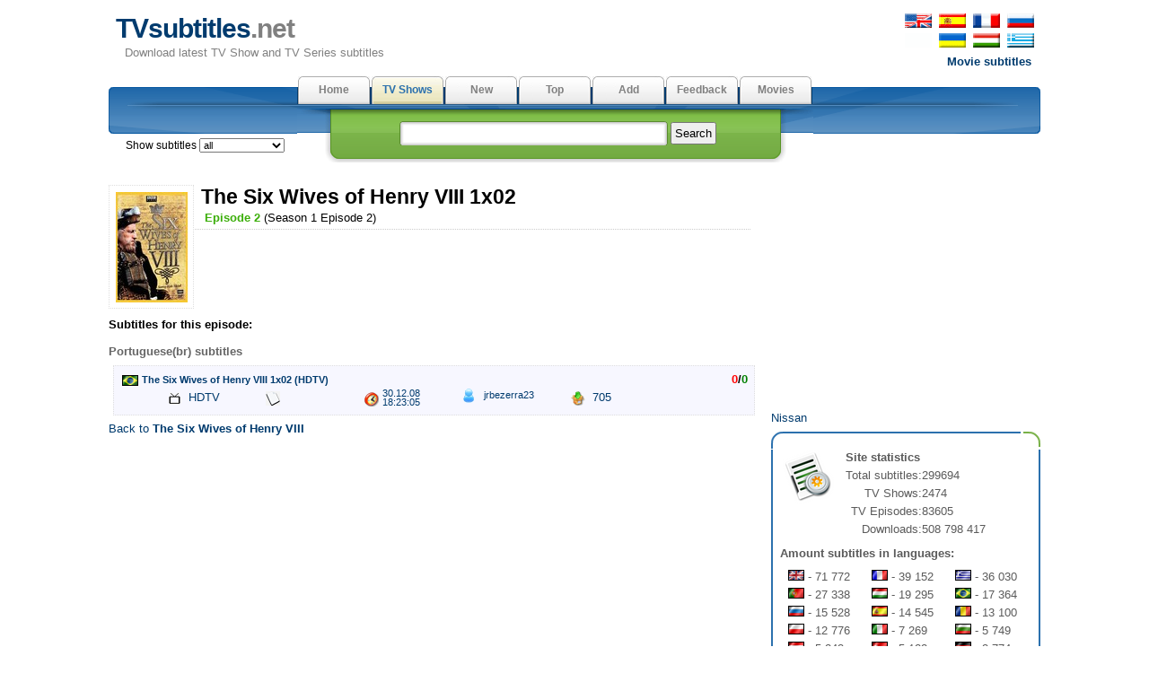

--- FILE ---
content_type: text/html; charset=utf-8
request_url: https://www.tvsubtitles.net/episode-15235.html
body_size: 15701
content:
<!DOCTYPE html PUBLIC "-//W3C//DTD XHTML 1.0 Strict//EN" "http://www.w3.org/TR/xhtml1/DTD/xhtml1-strict.dtd">
<html xmlns="http://www.w3.org/1999/xhtml" xml:lang="en" lang="en">
<head>

<meta name="viewport" content="width=device-width; initial-scale=1.0">
<meta http-equiv="content-type" content="text/html; charset=utf-8" />
<title>TVsubtitles.net - Subtitles for The Six Wives of Henry VIII episode 1x02 - "The Six Wives of Henry VIII"</title>
<link href="favicon.ico" rel="shortcut icon">
<link rel="stylesheet" href="style.css" type="text/css" />
<link href="media-queries.css" rel="stylesheet" type="text/css">

</head>

	<body>
	<div id="content">
      <div id="header">
         <p id="top_info"><noindex><a href="http://www.tvsubtitles.net/episode-15235.html"><img src="images/flag-english.png" width="30" height="16" alt="english" border=0 hspace=2></a>
         <a href="https://es.tvsubtitles.net/episode-15235.html"><img src="images/flag-spanish.png" width="30" height="16" alt="spanish" border=0 hspace=2></a>
         <a href="https://fr.tvsubtitles.net/episode-15235.html"><img src="images/flag-french.png" width="30" height="16" alt="french" border=0 hspace=2></a>
         <a href="https://www.tvsubtitles.ru/episode-15235.html"><img src="images/flag-russian.png" width="30" height="16" alt="russian" border=0 hspace=2></a><br />
         <a><img src="images/flag-none.png" width="30" height="16" alt="ukrainian" border=0 hspace=2></a>
         <a href="https://ua.tvsubtitles.net/episode-15235.html"><img src="images/flag-ukrainian.png" width="30" height="16" alt="ukrainian" border=0 hspace=2></a>
         <a href="https://hu.tvsubtitles.net/episode-15235.html"><img src="images/flag-hungarian.png" width="30" height="16" alt="hungarian" border=0 hspace=2></a>
         <a href="https://gr.tvsubtitles.net/episode-15235.html"><img src="images/flag-greek.png" width="30" height="16" alt="greek" border=0 hspace=2></a><br />
         <a href="http://www.moviesubtitles.org" class="othersite">Movie subtitles</a></noindex></p><div id="logo">
            <a href="/" title="Download latest TV Show and TV Series subtitles">TVsubtitles<span class="title">.net</span></a>
            <p>Download latest TV Show and TV Series subtitles</p>
         </div><div style="float:left"></div></div><div id="tabs">
         <ul>
            <li><a  href="/" accesskey="m">Home</a></li><li><a class="current" href="/tvshows.html" accesskey="v">TV Shows</a></li><li><a  href="/new.html" accesskey="r">New</a></li><li><a  href="/top.html" accesskey="i">Top</a></li><li><a  href="/add.html" accesskey="d">Add</a></li><li><a  href="/feedback.html" accesskey="a">Feedback</a></li><li><a  href="http://www.msubs.net/" accesskey="a">Movies</a></li>
         </ul>
	<span style="position: relative; left: -790px;top:67px;" class="selecto">Show subtitles <select size="1" name="setlang" style="font: 0.95em Tahoma, Arial, sans-serif;" onchange="javascript: window.location = 'setlang.php?page=/episode-15235.html&setlang1=' + this.value;">
	<option value="all">all</option><option value="en" >english</option><option value="es" >spanish</option><option value="fr" >french</option><option value="de" >german</option><option value="br" >portuguese(br)</option><option value="ru" >russian</option><option value="ua" >ukrainian</option><option value="it" >italian</option><option value="gr" >greek</option><option value="ar" >arabic</option><option value="hu" >hungarian</option><option value="pl" >polish</option><option value="tr" >turkish</option><option value="nl" >dutch </option><option value="pt" >portuguese</option><option value="sv" >swedish</option><option value="da" >danish</option><option value="fi" >finnish</option><option value="ko" >korean</option><option value="cn" >chinese</option><option value="jp" >japanese</option><option value="bg" >bulgarian</option><option value="cz" >czech</option><option value="ro" >romanian</option></select><img src="images/spacer.gif" width="18" height="12" alt="" border="0" style="margin:2px 5px;" align="top">
</span>
         <div id="search">
            <form method="post" action="search.php">
               <p><input type="text" name="qs" class="search" value="" /> <input type="submit" value="Search" class="button" /></p>
            </form>
         </div>
      </div><div style="clear:both" class="littlevspace"></div>
      <div class="left">
			<div class="left_articles">

      <a href="tvshow-207-1.html"><img src="images/tvshows/207.jpg" class="thumbnail1" width="80" alt="The Six Wives of Henry VIII" title="The Six Wives of Henry VIII"/></a>
            <h2>The Six Wives of Henry VIII 1x02</h2>
            <p class="description">&nbsp;<font color="#3BAE09"><b>Episode 2</b></font> (Season 1 Episode 2)</p><div class="banner468">
<script type="text/javascript">
	atOptions = {
		'key' : 'caa12b12d4ccfbb85a3dfc1b650ae647',
		'format' : 'iframe',
		'height' : 60,
		'width' : 468,
		'params' : {}
	};
</script>
<script type="text/javascript" src="//cognatesyringe.com/caa12b12d4ccfbb85a3dfc1b650ae647/invoke.js"></script>
</div><br clear=all><b>Subtitles for this episode:</b><div style="clear:both; padding-top:10px;"><span style="color:#666666"><b>Portuguese(br)  subtitles</b></span></div>
<a href="/subtitle-46747.html"><div title="Download Portuguese(br) subtitles"  class="subtitlen" >
<div style="float:right; margin:0 2px;"><span style="color:black; font-weight:bold"><span style="color:red">0</span>/<span style="color:green">0</span></span></div>
    <h5 style="width:600px;"><img src="images/flags/br.gif" width="18" height="12" alt="" border=0 hspace=4 align=absmiddle>The Six Wives of Henry VIII 1x02 (HDTV)</h5>
    <p style="width:110px; margin-left:50px" alt="rip" title="rip"><img src="images/rip.gif" width="16" height="16" alt="rip" title="rip" border=0 hspace=4 align="absmiddle">
	HDTV</p>
	<p style="width:110px;" alt="release" title="release"><img src="images/release.gif" width="16" height="16" alt="release" title="release" border=0 hspace=4 align="absmiddle">
	</p>
    <p style="width:70px;line-height: 10px;margin-right:40px;\ alt="uploaded" title="uploaded"><img src="images/time.png" width="16" height="16" alt="uploaded" title="uploaded" border=0 vspace=4 hspace=4 align="left">
	<small style="margin:0; padding:0; display:inline; line-height: 10px;">30.12.08 18:23:05</small></p>
	<p style="width:120px; line-height: 10px;" alt="author" title="author"><nobr><img src="images/user.png" width="16" height="16" alt="author" title="author" border=0 hspace=2 align="absmiddle">
	<small style="margin:0; padding:0; display:inline; line-height: 10px;">&nbsp;jrbezerra23</small></nobr></p>
	<p style="width:100px;" alt="downloaded" title="downloaded"><img src="images/downloads.png" width="16" height="16" alt="downloaded" title="downloaded" border=0 hspace=4 align="absmiddle">
	705</p>
	
</div></a>
	
<br clear=all><a href="tvshow-207-1.html">Back to <b>The Six Wives of Henry VIII</b></a></div>
<div style="max-height:270px; overflow:hidden;"><script async="async" data-cfasync="false" src="//cognatesyringe.com/d6d539be7f6db36621d3abc4aec9e6cf/invoke.js"></script>
<div id="container-d6d539be7f6db36621d3abc4aec9e6cf"></div></div></div>
<div id="right"><div style="width:300px; height: 250px;"><script async="async" data-cfasync="false" src="//acquaintedpostman.com/984bb3acd60a61f2e29a4c2e9694e6ff/invoke.js"></script>
<div id="container-984bb3acd60a61f2e29a4c2e9694e6ff"></div></div>

<div align="center" style="font-size:10px; overflow:hidden"><script type="text/javascript">
<!--
var _acic={dataProvider:10};(function(){var e=document.createElement("script");e.type="text/javascript";e.async=true;e.src="https://www.acint.net/aci.js";var t=document.getElementsByTagName("script")[0];t.parentNode.insertBefore(e,t)})()
//-->
</script></div><a href="https://www.tvsubtitles.net/ext-nissan.html">Nissan</a><div class="boxtop"></div>
         	<div class="box">
            <p><img src="images/statistics.png" alt="Site statistics" title="Site statistics" class="image" />
            <b>Site statistics</b><br /><table cellspacing=0 cellpadding=0><tr><td align=right>Total subtitles:</td><td> 299694</td></tr><tr><td align=right>TV Shows:</td><td> 2474</td></tr><tr><td align=right>TV Episodes:</td><td> 83605</td></tr><tr><td align=right>Downloads:</td><td> 508 798 417</td></tr></table><p style="margin-top:0.5em"><b>Amount subtitles in languages:</b></p>
<table cellspacing=0 cellpadding=0 width=100% style="margin-top:0.5em"><td class="stat"><img src="images/flags/en.gif" width="18" height="12" alt="english" title="english" border=0> - 71 772</td><td class="stat"><img src="images/flags/fr.gif" width="18" height="12" alt="french" title="french" border=0> - 39 152</td><td class="stat"><img src="images/flags/gr.gif" width="18" height="12" alt="greek" title="greek" border=0> - 36 030</td></tr>
<tr><td class="stat"><img src="images/flags/pt.gif" width="18" height="12" alt="portuguese" title="portuguese" border=0> - 27 338</td><td class="stat"><img src="images/flags/hu.gif" width="18" height="12" alt="hungarian" title="hungarian" border=0> - 19 295</td><td class="stat"><img src="images/flags/br.gif" width="18" height="12" alt="portuguese(br)" title="portuguese(br)" border=0> - 17 364</td></tr>
<tr><td class="stat"><img src="images/flags/ru.gif" width="18" height="12" alt="russian" title="russian" border=0> - 15 528</td><td class="stat"><img src="images/flags/es.gif" width="18" height="12" alt="spanish" title="spanish" border=0> - 14 545</td><td class="stat"><img src="images/flags/ro.gif" width="18" height="12" alt="romanian" title="romanian" border=0> - 13 100</td></tr>
<tr><td class="stat"><img src="images/flags/pl.gif" width="18" height="12" alt="polish" title="polish" border=0> - 12 776</td><td class="stat"><img src="images/flags/it.gif" width="18" height="12" alt="italian" title="italian" border=0> - 7 269</td><td class="stat"><img src="images/flags/bg.gif" width="18" height="12" alt="bulgarian" title="bulgarian" border=0> - 5 749</td></tr>
<tr><td class="stat"><img src="images/flags/nl.gif" width="18" height="12" alt="dutch " title="dutch " border=0> - 5 243</td><td class="stat"><img src="images/flags/tr.gif" width="18" height="12" alt="turkish" title="turkish" border=0> - 5 122</td><td class="stat"><img src="images/flags/de.gif" width="18" height="12" alt="german" title="german" border=0> - 3 774</td></tr>
<tr><td class="stat"><img src="images/flags/ar.gif" width="18" height="12" alt="arabic" title="arabic" border=0> - 2 221</td><td class="stat"><img src="images/flags/ua.gif" width="18" height="12" alt="ukrainian" title="ukrainian" border=0> - 1 132</td><td class="stat"><img src="images/flags/cz.gif" width="18" height="12" alt="czech" title="czech" border=0> - 693</td></tr>
<tr><td class="stat"><img src="images/flags/ko.gif" width="18" height="12" alt="korean" title="korean" border=0> - 672</td><td class="stat"><img src="images/flags/sv.gif" width="18" height="12" alt="swedish" title="swedish" border=0> - 338</td><td class="stat"><img src="images/flags/fi.gif" width="18" height="12" alt="finnish" title="finnish" border=0> - 219</td></tr>
<tr><td class="stat"><img src="images/flags/jp.gif" width="18" height="12" alt="japanese" title="japanese" border=0> - 134</td><td class="stat"><img src="images/flags/da.gif" width="18" height="12" alt="danish" title="danish" border=0> - 129</td><td class="stat"><img src="images/flags/cn.gif" width="18" height="12" alt="chinese" title="chinese" border=0> - 99</td></tr>
<tr></tr></table></p><p style="margin-top:0.5em"><b>Downloads:</b></p>
<table cellspacing=0 cellpadding=0 width=90% style="margin-top:0.5em"><td class="stat"><img src="images/flags/en.gif" width="18" height="12" alt="english" title="english" border=0> - 191.6 mil</td><td class="stat"><img src="images/flags/fr.gif" width="18" height="12" alt="french" title="french" border=0> - 120.1 mil</td><td class="stat"><img src="images/flags/gr.gif" width="18" height="12" alt="greek" title="greek" border=0> - 56.84 mil</td></tr><tr><td class="stat"><img src="images/flags/ru.gif" width="18" height="12" alt="russian" title="russian" border=0> - 19.62 mil</td><td class="stat"><img src="images/flags/br.gif" width="18" height="12" alt="portuguese(br)" title="portuguese(br)" border=0> - 18.17 mil</td><td class="stat"><img src="images/flags/es.gif" width="18" height="12" alt="spanish" title="spanish" border=0> - 15.68 mil</td></tr><tr><td class="stat"><img src="images/flags/pt.gif" width="18" height="12" alt="portuguese" title="portuguese" border=0> - 15.13 mil</td><td class="stat"><img src="images/flags/hu.gif" width="18" height="12" alt="hungarian" title="hungarian" border=0> - 14.38 mil</td><td class="stat"><img src="images/flags/pl.gif" width="18" height="12" alt="polish" title="polish" border=0> - 9.57 mil</td></tr><tr><td class="stat"><img src="images/flags/ro.gif" width="18" height="12" alt="romanian" title="romanian" border=0> - 8.2 mil</td><td class="stat"><img src="images/flags/it.gif" width="18" height="12" alt="italian" title="italian" border=0> - 8.2 mil</td><td class="stat"><img src="images/flags/bg.gif" width="18" height="12" alt="bulgarian" title="bulgarian" border=0> - 5.34 mil</td></tr><tr><td class="stat"><img src="images/flags/nl.gif" width="18" height="12" alt="dutch " title="dutch " border=0> - 5.2 mil</td><td class="stat"><img src="images/flags/tr.gif" width="18" height="12" alt="turkish" title="turkish" border=0> - 4.99 mil</td><td class="stat"><img src="images/flags/de.gif" width="18" height="12" alt="german" title="german" border=0> - 4.88 mil</td></tr><tr><td class="stat"><img src="images/flags/ua.gif" width="18" height="12" alt="ukrainian" title="ukrainian" border=0> - 4.58 mil</td><td class="stat"><img src="images/flags/ar.gif" width="18" height="12" alt="arabic" title="arabic" border=0> - 2.15 mil</td><td class="stat"><img src="images/flags/cz.gif" width="18" height="12" alt="czech" title="czech" border=0> - 1.39 mil</td></tr><tr><td class="stat"><img src="images/flags/jp.gif" width="18" height="12" alt="japanese" title="japanese" border=0> - 1.17 mil</td><td class="stat"><img src="images/flags/ko.gif" width="18" height="12" alt="korean" title="korean" border=0> - 584249</td><td class="stat"><img src="images/flags/sv.gif" width="18" height="12" alt="swedish" title="swedish" border=0> - 435409</td></tr><tr><td class="stat"><img src="images/flags/cn.gif" width="18" height="12" alt="chinese" title="chinese" border=0> - 392737</td><td class="stat"><img src="images/flags/fi.gif" width="18" height="12" alt="finnish" title="finnish" border=0> - 168939</td><td class="stat"><img src="images/flags/da.gif" width="18" height="12" alt="danish" title="danish" border=0> - 32605</td></tr><tr></tr></table></p>
         </div><center><!--LiveInternet counter--><script type="text/javascript"><!--
document.write("<img  style='border:0' src='https://counter.yadro.ru/hit?t14.5;r"+
escape(document.referrer)+((typeof(screen)=="undefined")?"":
";s"+screen.width+"*"+screen.height+"*"+(screen.colorDepth?
screen.colorDepth:screen.pixelDepth))+";u"+escape(document.URL)+
";h"+escape(document.title.substring(0,80))+";"+Math.random()+
"' alt='' title='' "+
"border=0 width=88 height=31>")//--></script><!--/LiveInternet-->
</center></div>
<div class="footer"><div style="font-size:10px; line-height:10px; color:#C0C0C0; height:10px; overflow:hidden "><a href="https://es.nipathfinder.com/requisitos_de_mantenimiento-239.html">Requisitos de mantenimiento
</a></div>&copy; Copyright 2026 TVsubtitles.net.<br /> Page generation 0.003 seconds.
      </div>
   </div>
	</body>
	</html>
